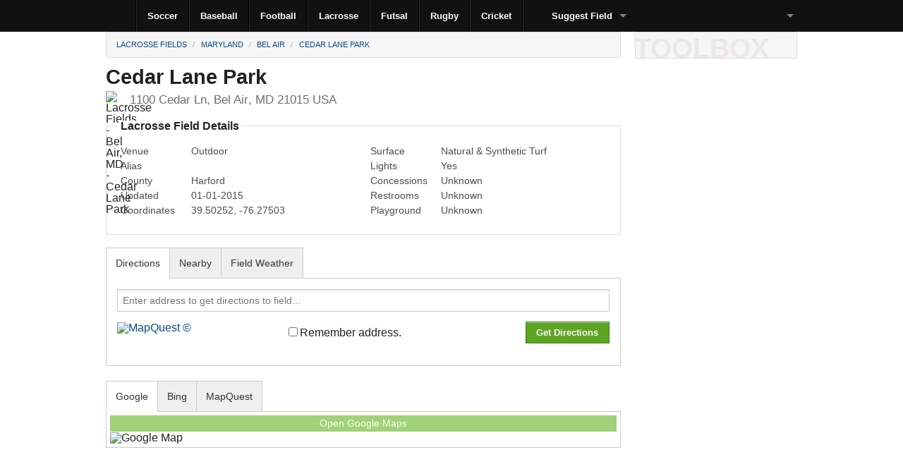

--- FILE ---
content_type: text/html; charset=utf-8
request_url: http://www.sportsfieldsusa.com/fields/lacrosse/maryland/bel-air/cedar-lane-park
body_size: 8062
content:
<!DOCTYPE html><html xmlns="http://www.w3.org/1999/xhtml" lang="en-us" itemscope itemtype="http://schema.org/WebPage"><head><meta name="viewport" content="width=device-width, initial-scale=1.0"/><meta charset="utf-8"/><meta itemprop="inLanguage" content="en-US" /><title>Lacrosse Fields - Bel Air, MD - Cedar Lane Park</title><link href="/img/favicons/favicon.ico" rel="shortcut icon" type="image/x-icon"/><link rel="apple-touch-icon-precomposed" sizes="144x144" href="http://www.sportsfieldsusa.com/img/favicons/apple-touch-icon-144x144-precomposed.png"><link rel="apple-touch-icon-precomposed" sizes="114x114" href="http://www.sportsfieldsusa.com/img/favicons/apple-touch-icon-114x114-precomposed.png"><link rel="apple-touch-icon-precomposed" sizes="72x72" href="http://www.sportsfieldsusa.com/img/favicons/apple-touch-icon-72x72-precomposed.png"><link rel="apple-touch-icon-precomposed" href="http://www.sportsfieldsusa.com/img/favicons/apple-touch-icon-precomposed.png"><meta itemprop="isFamilyFriendly" content="true"/><meta name="description" content="Driving directions, location maps, field weather, amenities and nearby establishments to Cedar Lane Park lacrosse fields of Bel Air, MD" /><meta itemprop="interactionCount" content="2624 UserPageVisits" /><meta itemprop="dateCreated" content="2013-08-01" /><meta itemprop="dateModified" content="2015-01-01" /><link href="/css/sfusa.min.css" rel="stylesheet"/><script async src="//pagead2.googlesyndication.com/pagead/js/adsbygoogle.js"></script><script>(adsbygoogle = window.adsbygoogle || []).push({google_ad_client: "ca-pub-7636434660745832",enable_page_level_ads: true});</script><script type="text/javascript" src="/js/custom.modernizr.js"></script><script>(function(i, s, o, g, r, a, m) {i['GoogleAnalyticsObject'] = r;i[r] = i[r] || function() { (i[r].q = i[r].q || []).push(arguments); }, i[r].l = 1 * new Date();a = s.createElement(o), m = s.getElementsByTagName(o)[0];a.async = 1;a.src = g;m.parentNode.insertBefore(a, m);})(window, document, 'script', '//www.google-analytics.com/analytics.js', 'ga');ga('create', 'UA-40997712-1', 'sportsfieldsusa.com');ga('send', 'pageview');</script></head><body class="antialiased" id="b1y"><header><div class="contain-to-grid"><nav class="top-bar"><ul class="title-area"><li class="name"><div class="base-pad"><a href="/"><img class="base-home" alt="Home" src="/img/dot.gif" title="Home" width="32" height="32" /></a></div></li><li class="toggle-topbar menu-icon"><a href="#"><span>SPORTS</span></a></li></ul><section class="top-bar-section"><ul class="left"><li class="divider"></li><li><a href="/fields/soccer/united-states">Soccer</a></li><li class="divider"></li><li><a href="/fields/baseball/united-states">Baseball</a></li><li class="divider"></li><li><a href="/fields/football/united-states">Football</a></li><li class="divider"></li><li><a href="/fields/lacrosse/united-states">Lacrosse</a></li><li class="divider"></li><li><a href="/fields/futsal/united-states">Futsal</a></li><li class="divider"></li><li><a href="/fields/rugby/united-states">Rugby</a></li><li class="divider"></li><li><a href="/fields/cricket/united-states">Cricket</a></li><li class="divider"></li><li class="has-dropdown"><a href="/forms/suggest"><img class="base-addw16" alt="Add" src="/img/dot.gif" title="Suggest a New Field" width="16" height="16"/>Suggest Field</a><ul class="dropdown"><li class="divider"></li><li><a href="/pages/pending">Pending Updates</a></li><li class="divider"></li><li class="has-dropdown"><a href="#">How To's</a><ul class="dropdown"><li class="divider"></li><li><a href="/pages/suggest">Add a Field</a></li><li class="divider"></li><li><a href="/pages/change" rel="nofollow">Correct a Field</a></li><li class="divider"></li><li><a href="/pages/remove" rel="nofollow">Remove a Field</a></li><li class="divider"></li></ul></li><li class="divider"></li><li><a href="/pages/faq">FAQ</a></li></ul></li></ul><ul class="right"><li class="divider hide-for-medium"></li><li class="has-dropdown"><a href="#"><img class="base-user" alt="Login" src="/img/dot.gif" title="Login" width="16" height="16" /></a><ul class="dropdown"><li class="divider"></li>    <li><a href="/account/logon" id="loginLink" rel="nofollow">Log On</a></li><li><a href="/account/register" id="registerLink" rel="nofollow">Register</a></li>
</ul></li></ul></section></nav></div></header><div id="body">

<div class="row"><div class="large-9 columns"><ul class="breadcrumbs" xmlns:v="http://rdf.data-vocabulary.org/#"><li typeof="v:Breadcrumb"><a href="/fields/lacrosse/united-states" title="Lacrosse Fields of the USA" rel="v:url" property="v:title">Lacrosse Fields</a></li><li typeof="v:Breadcrumb"><a href="/fields/lacrosse/maryland" title="Lacrosse Fields of the Maryland" rel="v:url" property="v:title">Maryland</a></li><li typeof="v:Breadcrumb"><a href="/fields/lacrosse/maryland/bel-air" title="Lacrosse Fields of Bel Air, MD" rel="v:url" property="v:title">Bel Air</a></li><li class="hide-for-small" typeof="v:Breadcrumb"><a href="/fields/lacrosse/maryland/bel-air/cedar-lane-park" rel="v:url" property="v:title">Cedar Lane Park</a></li></ul></div><div class="large-3 columns"><div class="hide-for-small"><ul class="breadcrumbs hide-for-small"><li><div class="toolbox hide-for-small">TOOLBOX</div><div class="toolboxrow hide-for-small"><div class="toolboxcell"><a href="#" data-reveal-id="modalPrint" title="Print the current field details?" rel="nofollow"><img class="imgtb tbprint" alt="Print" src="/img/dot.gif" width="16" height="16" /></a></div><div class="toolboxcell"><a href="#" data-reveal-id="modalEmail" title="Email the current field details?" rel="nofollow"><img class="imgtb tbmail" alt="Email" src="/img/dot.gif" width="16" height="16" /></a></div><div class="toolboxcell"><a href="/forms/edit/19995" title="Edit the current field?" rel="nofollow"><img class="imgtb tbedit" alt="Edit" src="/img/dot.gif" width="16" height="16" /></a></div><div class="toolboxcell"><a href="/forms/suggest/20/4" title="Add field?" rel="nofollow"><img class="imgtb tbadd" alt="Add" src="/img/dot.gif" width="16" height="16" /></a></div><div class="toolboxcell"><a href="/forms/remove/19995" title="Remove the current field?" rel="nofollow"><img class="imgtb tbremove" alt="Retire" src="/img/dot.gif" width="16" height="16" /></a></div></div></li></ul></div></div></div><div class="row"><div class="large-9 columns" itemscope itemtype="http://schema.org/SportsActivityLocation"><input id="fieldAddress" type="hidden" value="1100 Cedar Ln, Bel Air, MD 21015" /><div class="row" style="margin-top: -20px !important" id="print1"><div class="large-12 columns"><h1 id="fieldName" style="margin-bottom: 0;" itemprop="name">Cedar Lane Park</h1><div style="display:table-row;"><div style="display: table-cell; width: 24px; vertical-align: top;"><img src="http://s.sfusa.co/f24/20.png" title="Lacrosse Fields - Bel Air, MD - Cedar Lane Park" alt="Lacrosse Fields - Bel Air, MD - Cedar Lane Park" class="fieldimg" width="24" height="24" /></div><div style="display: table-cell; padding-left: 10px; float: left;padding-top:2px;" itemprop="address" itemscope itemtype="http://schema.org/PostalAddress"><h4 class="subheader" style="margin-top: 0;"><span itemprop="streetAddress" class="left">1100 Cedar Ln</span><span class="left">,&nbsp;</span><span itemprop="addressLocality" class="left">Bel Air</span><span class="left">,&nbsp;</span><span itemprop="addressRegion" class="left">MD&nbsp;</span><span itemprop="postalCode" class="left">21015&nbsp;</span><span itemprop="addressCountry" class="left">USA</span></h4></div></div><div itemprop="description" class="hide">Lacrosse field Cedar Lane Park of Bel Air, MD</div><div itemprop="isicV4" class="hide">9312</div></div></div><div class="row"><div class="large-12 columns"><fieldset><legend>Lacrosse Field Details</legend><div class="row"><div class="large-6 columns"><div class="row"><div class="large-12 columns formpair"><div class="formlabel"><label>Venue</label></div><div class="formvalue"><label>Outdoor</label></div></div><div class="large-12 columns formpair"><div class="formlabel"><label>Alias</label></div><div class="formvalue"><label></label></div></div><div class="large-12 columns hide-for-small formpair"><div class="formlabel"><label>County</label></div><div class="formvalue"><label>Harford</label></div></div><div class="large-12 columns hide-for-small formpair"><div class="formlabel"><label>Updated</label></div><div class="formvalue"><label>01-01-2015</label></div></div><div class="large-12 columns formpair"><div class="formlabel"><label>Coordinates</label></div><div itemprop="geo" itemscope itemtype="http://schema.org/GeoCoordinates" class="formvalue"><label><span itemprop="latitude">39.50252</span>, <span itemprop="longitude">-76.27503</span></label></div></div></div></div><div class="large-6 columns"><div class="row"><div class="large-12 columns formpair"><div class="formlabel"><label>Surface</label></div><div class="formvalue"><label>Natural &amp; Synthetic Turf</label></div></div><div class="large-12 columns formpair"><div class="formlabel"><label>Lights</label></div><div class="formvalue"><label>Yes</label></div></div><div class="large-12 columns formpair"><div class="formlabel"><label>Concessions</label></div><div class="formvalue"><label>Unknown</label></div></div><div class="large-12 columns formpair"><div class="formlabel"><label>Restrooms</label></div><div class="formvalue"><label>Unknown</label></div></div><div class="large-12 columns formpair"><div class="formlabel"><label>Playground</label></div><div class="formvalue"><label>Unknown</label></div></div></div></div></div></fieldset><div class="row"><div class="large-12 columns"><div class="section-container tabs" data-section="tabs"><section class="active"><p class="title" data-section-title><a href="#">Directions</a></p><div class="content" data-section-content><div class="row"><div class="large-12 columns"><input id="txtFrom" name="txtFrom" placeholder="Enter&#32;address&#32;to&#32;get&#32;directions&#32;to&#32;field..." type="text" value="" /></div></div><div class="row"><div class="large-4 columns"><a href="http://info.mapquest.com/terms-of-use/" target="_blank"><img src="http://s.sfusa.co/img/mapquest.png" width="121" height="23" alt="MapQuest &copy;" title="Directions by MapQuest &copy; Terms of Use" /></a></div><div class="large-4 columns" style="padding-top: 5px;"><div><input id="cbxRemember" name="cbxRemember" type="checkbox" value="true" /><input name="cbxRemember" type="hidden" value="false" />Remember address.</div></div><div class="large-4 columns" style="text-align: right !important;"><img style="display: none" id="dirloader" src="http://s.sfusa.co/img/loader.gif" alt="Loading" width="32" height="32" />&nbsp;&nbsp;<input type="button" id="btnManeuvers" onclick="checkLocation();" class="button success small" value="Get Directions" /></div></div><div class="row"><div class="large-12 columns" id="maneuvers"></div></div></div></section><section><p class="title" data-section-title><a href="#">Nearby</a></p><div class="content" data-section-content><div class="row"><div class="large-8 columns"><input id="hidFieldCoordinates" name="hidFieldCoordinates" type="hidden" value="39.5025175,-76.2750292" /><input id="pageToken" name="pageToken" type="hidden" value="" /><input id="txtCriteria" name="txtCriteria" placeholder="Search&#32;nearby&#32;for..." type="text" value="" /></div><div class="large-4 columns"><select id="ddlbFilter" name="ddlbFilter"><option value="atm">ATM</option>
<option value="gas_station">Auto Fuel</option>
<option value="convenience_store">Convenience Store</option>
<option value="cafe">Cafe</option>
<option value="grocery_or_supermarket">Grocery/Supermarket</option>
<option value="hospital">Hospital</option>
<option value="lodging">Lodging</option>
<option value="movie_theater">Movie Theater</option>
<option value="pharmacy">Pharmacy</option>
<option selected="selected" value="restaurant">Restaurant</option>
<option value="shopping_mall">Shopping Mall</option>
</select></div></div><div class="row"><div class="large-3 columns"><a href="http://www.google.com/intl/en_us/help/terms_maps.html" target="_blank"><img src="http://s.sfusa.co/img/powered-by-google-on-white.png" width="104" height="16" alt="Google &copy;" title="Search nearby by Google &copy; Terms of Use" /></a></div><div class="large-6 columns"><span class="station">* Nearby results limited to a maximum range of 30 miles!</span></div><div class="large-3 columns"><div style="text-align: right"><img style="display: none" id="nrloader" src="http://s.sfusa.co/img/loader.gif" alt="Loading" width="32" height="32" />&nbsp;&nbsp;<input type="button" id="btnNearby" onclick="getNearby();" class="button success small" value="Find Nearby" /></div></div></div><div class="row"><div class="large-12 columns" id="nearby"></div></div></div></section><section><p class="title" data-section-title><a href="#" onclick="loadWeather('39.5025175', '-76.2750292', 'Cedar Lane Park', '#fieldWeather'); return false;">Field Weather</a></p><div class="content" data-section-content id="fieldWeather"></div></section></div><div class="section-container tabs" data-section="tabs"><section class="active"><p class="title" data-section-title><a href="#" title="Google Map">Google</a></p><div class="content map" data-section-content id="googleMap"><ul class="maplnk"><li class="maplnk map-item"><a itemprop="hasMap" href="https://maps.google.com/maps?q=39.5025175,-76.2750292+(My+Point)&amp;z=14&amp;ll=39.5025175,-76.2750292" target="_blank">Open Google Maps</a></li></ul><img id="mapG" src="http://maps.googleapis.com/maps/api/staticmap?center=39.5025175,-76.2750292&amp;maptype=road&amp;zoom=14&amp;scale=2&amp;size=359x208&amp;visual_refresh=true&amp;sensor=false&amp;markers=color:green%7C39.5025175,-76.2750292&amp;key=AIzaSyAGECmNpY-3CIYdLeNyUCAZjFz6xSYXfEw" alt="Google Map" title="Location map for Maryland Lacrosse field Cedar Lane Park." /></div></section><section><p class="title" data-section-title><a href="#" title="Bing Map" onclick="loadMap('2', 'true', '39.5025175', '-76.2750292', 'Cedar Lane Park', 'Lacrosse', 'Maryland', '#bingMap'); return false;">Bing</a></p><div class="content map" data-section-content id="bingMap"></div></section><section><p class="title" data-section-title><a href="#" title="MapQuest Map" onclick="loadMap('3', 'true', '39.5025175', '-76.2750292', 'Cedar Lane Park', 'Lacrosse', 'Maryland', '#mapquestMap')">MapQuest</a></p><div class="content map" data-section-content id="mapquestMap"></div></section></div></div></div></div></div></div><div class="large-3 columns"><div class="row"><div class="large-12 columns"><br /><div class="text-center"><ins class="adsbygoogle" style="display:block" data-ad-client="ca-pub-7636434660745832" data-ad-slot="3274654832" data-ad-format="auto"></ins><script>(adsbygoogle = window.adsbygoogle || []).push({});</script></div><br /></div></div><div class="row hide-for-small"><div class="large-12 columns"><div itemscope itemtype='http://schema.org/Table'><meta itemprop='name' content='Most Popular in Maryland' /><meta itemprop='description' content='The most viewed Lacrosse fields in Maryland.' /><h4 class='subheader'>Most Popular in Maryland</h4><hr class='topichr' /><table class='grid' style='border-width: 0;'><tbody><tr class='grs' onclick="lUrl('/fields/lacrosse/maryland/lutherville-timonium/seminary-park');"><td>Seminary Park<br><div class='cityname'>1422 Burton Ave, Lutherville-Timonium, MD 21093</div></td></tr><tr class='grs' onclick="lUrl('/fields/lacrosse/maryland/jarrettsville/fox-meadows-complex');"><td>Fox Meadows Complex<br><div class='cityname'>3651 Fallston Rd, Jarrettsville, MD 21084</div></td></tr><tr class='grs' onclick="lUrl('/fields/lacrosse/maryland/bel-air/cedar-lane-park');"><td>Cedar Lane Park<br><div class='cityname'>1100 Cedar Ln, Bel Air, MD 21015</div></td></tr><tr class='grs' onclick="lUrl('/fields/lacrosse/maryland/fallston/fallston-recreation-complex');"><td>Fallston Recreation Complex<br><div class='cityname'>1809 Fallston Rd, Fallston, MD 21047</div></td></tr><tr class='grs' onclick="lUrl('/fields/lacrosse/maryland/westminster/friendship-valley-elementary-school');"><td>Friendship Valley Elementary School<br><div class='cityname'>1100 Gist Rd, Westminster, MD 21157</div></td></tr><tr class='grs' onclick="lUrl('/fields/lacrosse/maryland/sykesville/freedom-park');"><td>Freedom Park<br><div class='cityname'>Raincliffe Rd & Buttercup Rd, Sykesville, MD 21784</div></td></tr><tr class='grs' onclick="lUrl('/fields/lacrosse/maryland/westminster/mcdaniel-college');"><td>McDaniel College<br><div class='cityname'>Stadium Dr Stadium Dr, Westminster, MD 21157</div></td></tr><tr class='grs' onclick="lUrl('/fields/lacrosse/maryland/finksburg/gerstell-academy');"><td>Gerstell Academy<br><div class='cityname'>2500 Old Westminster Pike, Finksburg, MD 21048</div></td></tr></tbody></table></div></div></div><div class="row hide-for-small"><div class="large-12 columns"><div itemscope itemtype="http://schema.org/Table"><h4 class="subheader" itemprop="name">Recent Maryland Updates</h4><hr class="topichr" /><table class='grid' style='border-width: 0;' itemprop="description" content="Recent Lacrosse field updates in Maryland."><tbody><tr class='grs' onclick="lUrl('/fields/lacrosse/maryland/prince-frederick/hallowing-point-park');"><td>Hallowing Point Park<br><div class='cityname'>4755 Hallowing Point Rd, Prince Frederick, MD 20678</div></td></tr><tr class='grs' onclick="lUrl('/fields/lacrosse/maryland/fulton/reservoir-high-school');"><td>Reservoir High School<br><div class='cityname'>11550 Scaggsville Rd, Fulton, MD 20759</div></td></tr><tr class='grs' onclick="lUrl('/fields/lacrosse/maryland/glen-burnie/old-mill-high-school');"><td>Old Mill High School<br><div class='cityname'>Shetlands Ln, Glen Burnie, MD 21061</div></td></tr><tr class='grs' onclick="lUrl('/fields/lacrosse/maryland/baltimore/web-du-bois-high-school');"><td>Web Du Bois High School<br><div class='cityname'>2201 Pinewood Ave, Baltimore, MD 21214</div></td></tr><tr class='grs' onclick="lUrl('/fields/lacrosse/maryland/fort-meade/meade-high-school');"><td>Meade High School<br><div class='cityname'>1100 Clark Rd, Fort Meade, MD 20755</div></td></tr><tr class='grs' onclick="lUrl('/fields/lacrosse/maryland/westminster/gil-stadium');"><td>Gil Stadium<br><div class='cityname'>Stadium Dr Stadium Dr, Westminster, MD 21157</div></td></tr><tr class='grs' onclick="lUrl('/fields/lacrosse/maryland/westminster/mcdaniel-college');"><td>McDaniel College<br><div class='cityname'>Stadium Dr Stadium Dr, Westminster, MD 21157</div></td></tr><tr class='grs' onclick="lUrl('/fields/lacrosse/maryland/stevensville/old-love-point-park');"><td>Old Love Point Park<br><div class='cityname'>300 Old Love Point Rd, Stevensville, MD 21666</div></td></tr></tbody></table></div></div></div></div></div><div id="modalGeo" class="reveal-modal medium"><div class="row"><input id="hidCoordinates" type="hidden" value="0" /><div class="large-12 columns"><h2>GPS Position</h2><hr style="margin-top: -3px; margin-bottom: 10px;" /><span class="subheader" id="geoOut"></span><div style="text-align: right; padding-top: 25px;"><input type="button" id="btnCoordinates" onclick="return useGeo();" title="Use the queried coordinates to get driving directions to the field?" class="button success small" value="Yes" disabled="disabled" />&nbsp;&nbsp;<input type="button" onclick="return closeGeo();" title="Cancel getting directions to field." class="button alert small" value="Cancel" /></div></div></div><a class="close-reveal-modal">&#215;</a></div><div id="modalPrint" class="reveal-modal medium"><div class="row"><div class="large-12 columns"><p>Please note that the field <strong>name</strong>, <strong>address</strong>, and <strong>driving directions</strong> (when present) are automatically included.</p><p>Also Include:</p></div></div><div class="row"><div class="large-12 columns"><div class="row"><div class="large-4 columns"><input id="PrintGoogleMap" type="checkbox" /> Google Map</div><div class="large-4 columns"><input id="PrintBingMap" type="checkbox" disabled="disabled" /> Bing Map</div><div class="large-4 columns"><input id="PrintMapQuestMap" type="checkbox" disabled="disabled" /> MapQuest Map</div></div></div></div><div class="row"><div class="large-12 columns"><div class="station">Note: Maps that are disabled do not apply to the current field!</div></div></div><div class="row"><div class="large-12 columns" style="text-align:right;"><input type="button" value="Print Field" onclick="fieldPrint()" class="button small success" /></div></div><a class="close-reveal-modal">&#215;</a></div><div id="modalEmail" class="reveal-modal medium"><div class="row"><div class="large-12 columns"><p>Send this sports field information to the following email address.</p><label>Email Address</label><input id="emailField" type="text" class="required" /><p>We do <span class="radius secondary label">NOT</span> store, copy, save, keep, record, preserve, hold, reserve, log, or abuse the above email address! We simply use it send this field information.</p><div id="sendStatus"></div></div></div><div class="row"><div class="large-12 columns"><div id="emloader" style="width: 50%; float: left; display: none"><img src="http://s.sfusa.co/img/loader.gif" alt="Loading" width="32" height="32" />&nbsp;&nbsp;Sending field information...</div><div style="text-align: right;"><input id="btnEmailField" type="button" value="Email Field" onclick="emailField('Lacrosse')" class="button small success" /></div></div></div><a class="close-reveal-modal">&#215;</a></div></div><div class="row"><div class="large-12 columns"><hr class="topichr" /><div class="text-center"><ins class="adsbygoogle" style="display:block" data-ad-client="ca-pub-7636434660745832" data-ad-slot="4033364432" data-ad-format="auto"></ins><script>(adsbygoogle = window.adsbygoogle || []).push({});</script></div></div></div><div class="footerlnksbg"><div class="row"><div class="large-12 columns"><div class="linktable"><div class="linktableleft"><div class="footerlnks"><div class="footerlnk"><a href="/pages/privacy">Privacy Statement</a></div></div></div><div class="linktableright"><div class="footerlnks text-right"><div class="footerlnk"><a href="/pages/terms">Terms of Use</a></div></div></div></div></div></div></div><div class="footertp"><div class="row"><div class="large-4 columns"><h3>DIRECTORY LISTINGS</h3><hr class="topichr" /><p>3,437 <a title="Soccer Fields of the USA." href="/fields/soccer/united-states">Soccer</a> Fields in 20 states<br />1,382 <a title="Baseball Fields of the USA." href="/fields/baseball/united-states">Baseball</a> Fields in 18 states<br />395 <a title="Football Fields of the USA." href="/fields/football/united-states">Football</a> Fields in 16 states<br />316 <a title="Lacrosse Fields of the USA." href="/fields/lacrosse/united-states">Lacrosse</a> Fields in 13 states<br />8 <a title="Futsal Fields of the USA." href="/fields/futsal/united-states">Futsal</a> Fields in 2 states<br />11 <a title="Rugby Fields of the USA." href="/fields/rugby/united-states">Rugby</a> Fields in 5 states<br />63 <a title="Cricket Grounds of the USA." href="/fields/cricket/united-states">Cricket</a> Grounds in 10 states<br /></p></div><div class="large-4 columns"><h3>CONTRIBUTE</h3><hr class="topichr" /><p>Want to contribute to Sports Fields USA? Suggest new fields, correct existing field listings, or identify which fields should be retired.<br /><br />How to <a href="/pages/suggest" title="Suggest a new sports field for the directory.">Suggest a Field</a><br />How to <a href="/pages/change" title="Correct a sports field in the directory." rel="nofollow">Correct a Field</a><br />How to <a href="/pages/remove" title="Remove/retire an existing sports field from the directory." rel="nofollow">Remove a Field</a></p></div><div class="large-4 columns"><h3>ABOUT US</h3><hr class="topichr" /><p>The directory of youth and recreational <a href="/fields/soccer/united-states" title="Soccer Fields of the USA">Soccer</a>, <a href="/fields/baseball/united-states" title="Baseball Fields of the USA">Baseball</a>, <a href="/fields/football/united-states" title="Football Fields of the USA">Football</a>, <a href="/fields/lacrosse/united-states" title="Lacrosse Fields of the USA">Lacrosse</a>, <a href="/fields/futsal/united-states" title="Futsal Fields of the USA">Futsal</a>, <a href="/fields/rugby/united-states" title="Rugby Fields of the USA">Rugby</a>, and <a href="/fields/cricket/united-states" title="Cricket Grounds of the USA">Cricket</a> fields in the USA.<br /><br /><a href="/pages/about" title="About Sports Fields USA">About Us</a><br /><a href="/pages/contactus" title="Contact Sports Fields USA">Contact Us</a><br /><br /><img class="base-mail" alt="Email" src="/img/dot.gif" width="16" height="16" /> Fields@SportsFieldsUSA.com</p></div></div></div><footer><div class="footerbt"><div class="row"><div class="large-12 columns"><div class="footertable"><div class="footerbtleft"><span class="footertxt">&copy; 2026 Sports Fields USA</span></div><div class="footerbtright"><img class="base-bware" alt="A bWare Technologies LLC web site." src="/img/dot.gif" title="A bWare Technologies LLC web site." width="120" height="32" /></div></div></div></div></div></footer><script type="text/javascript" src="//ajax.googleapis.com/ajax/libs/jquery/1.10.1/jquery.min.js"></script><script type="text/javascript" src="/js/sfusa.min.js"></script><script type="text/javascript">$(document).foundation();</script><script type="text/javascript" src="/js/sfusabump.min.js"></script></body></html>

--- FILE ---
content_type: text/html; charset=utf-8
request_url: https://www.google.com/recaptcha/api2/aframe
body_size: 270
content:
<!DOCTYPE HTML><html><head><meta http-equiv="content-type" content="text/html; charset=UTF-8"></head><body><script nonce="V9SBMXDKGOCLOGV-BkLepA">/** Anti-fraud and anti-abuse applications only. See google.com/recaptcha */ try{var clients={'sodar':'https://pagead2.googlesyndication.com/pagead/sodar?'};window.addEventListener("message",function(a){try{if(a.source===window.parent){var b=JSON.parse(a.data);var c=clients[b['id']];if(c){var d=document.createElement('img');d.src=c+b['params']+'&rc='+(localStorage.getItem("rc::a")?sessionStorage.getItem("rc::b"):"");window.document.body.appendChild(d);sessionStorage.setItem("rc::e",parseInt(sessionStorage.getItem("rc::e")||0)+1);localStorage.setItem("rc::h",'1769516470525');}}}catch(b){}});window.parent.postMessage("_grecaptcha_ready", "*");}catch(b){}</script></body></html>

--- FILE ---
content_type: text/plain
request_url: https://www.google-analytics.com/j/collect?v=1&_v=j102&a=43236947&t=pageview&_s=1&dl=http%3A%2F%2Fwww.sportsfieldsusa.com%2Ffields%2Flacrosse%2Fmaryland%2Fbel-air%2Fcedar-lane-park&ul=en-us%40posix&dt=Lacrosse%20Fields%20-%20Bel%20Air%2C%20MD%20-%20Cedar%20Lane%20Park&sr=1280x720&vp=1280x720&_u=IEBAAAABAAAAACAAI~&jid=282595079&gjid=1942496194&cid=840836807.1769516469&tid=UA-40997712-1&_gid=422371925.1769516469&_r=1&_slc=1&z=1872984458
body_size: -287
content:
2,cG-KGQNGTN49H